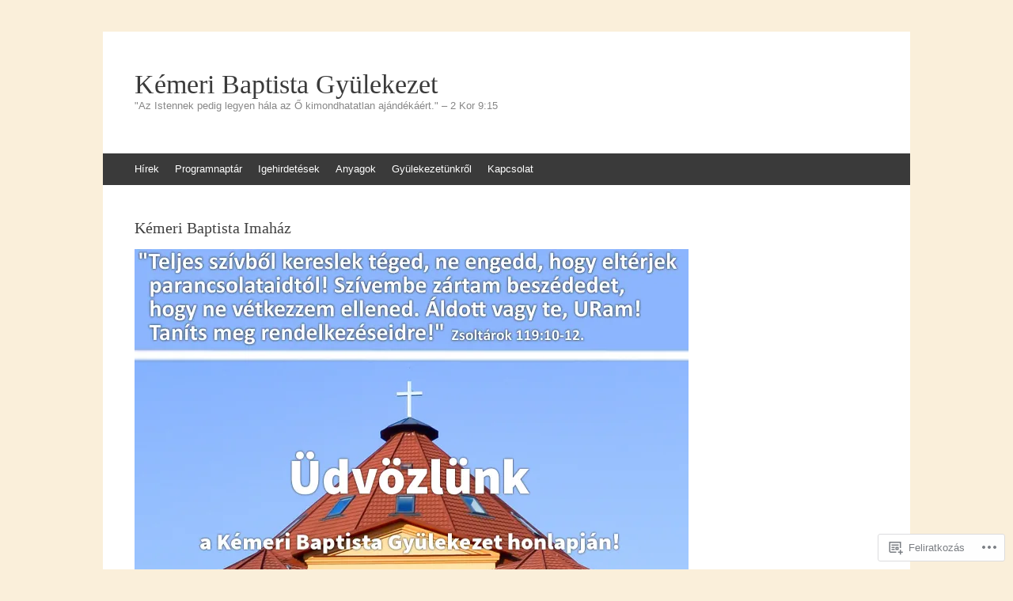

--- FILE ---
content_type: text/css;charset=utf-8
request_url: https://kemeribaptista.com/_static/??-eJx9jcEKAjEMRH/IGtaK4kH8lm0b1krThk3K7v69EfGkeBmG4T0GFnaxVcWqQN1x6VOuArHNaDvxqGAEYcojFiTD9lFkB7+1JacJ1XT5dKe4/lfYblwIPKOIs6TcyendvuTLe8/APQCu3HpNILoVfIE3ug7n43C6eO8PjyfGm1B7&cssminify=yes
body_size: 6361
content:


.wp-playlist-light {
	color: #000;
}

.wp-playlist-light .wp-playlist-item {
	color: #333;
}

.wp-playlist-light .wp-playlist-playing {
	background: #fff;
	color: #000;
}

.wp-playlist-dark .wp-playlist-item .wp-playlist-caption {
	color: #fff;
}

.wp-playlist-caption {
	display: block;
}

.widget.widget_text {
	word-wrap: break-word;
}

.widget.widget_text ul,
.widget.widget_text ol {
	margin-bottom: 1em;
	margin-left: .875em;
	padding-left: .875em;
}

.widget.widget_text li ul,
.widget.widget_text li ol {
	margin-top: 0;
	margin-bottom: 0;
	padding-bottom: 0;
	padding-top: 0;
}

.widget.widget_text ul {
	list-style: disc outside none;
}

.widget.widget_text ol {
	list-style: decimal outside none;
}

.widget.widget_text ul li,
.widget.widget_text ol li {
	border: 0;
	list-style: inherit;
	margin: 0;
	padding: 0;
	text-align: left;
}

.widget.widget_text ul li:before {
	content: "";
}

.widget.widget_text p {
	margin-bottom: 1em;
}
.bbp-staff-role {
	color: #f1831e;
}

.bbp-a8c-reply {
	background: #e9eff3 !important;
	border: 1px solid #c8d7e1;
	width: 98% !important;
}




html, body, div, span, applet, object, iframe,
h1, h2, h3, h4, h5, h6, p, blockquote, pre,
a, abbr, acronym, address, big, cite, code,
del, dfn, em, font, ins, kbd, q, s, samp,
small, strike, strong, sub, sup, tt, var,
dl, dt, dd, ol, ul, li,
fieldset, form, label, legend,
table, caption, tbody, tfoot, thead, tr, th, td {
	border: 0;
	font-family: inherit;
	font-size: 100%;
	font-style: inherit;
	font-weight: inherit;
	margin: 0;
	outline: 0;
	padding: 0;
	vertical-align: baseline;
}
html {
	font-size: 62.5%; 
	overflow-y: scroll; 
	-webkit-text-size-adjust: 100%; 
	-ms-text-size-adjust: 100%; 
}
body {
	background: #fff;
}
article,
aside,
details,
figcaption,
figure,
footer,
header,
nav,
section {
	display: block;
}
ol, ul {
	list-style: none;
}
table { 
	border-collapse: separate;
	border-spacing: 0;
}
caption, th, td {
	font-weight: normal;
	text-align: left;
}
blockquote:before, blockquote:after,
q:before, q:after {
	content: "";
}
blockquote, q {
	quotes: "" "";
}
a:focus {
	outline: thin dotted;
}
a:hover,
a:active { 
	outline: 0;
}
a img {
	border: 0;
}




body,
button,
input,
select,
textarea {
	color: #404040;
	font-family: sans-serif;
	font-size: 16px;
	font-size: 1.6rem;
	line-height: 1.5;
}


h1,h2,h3,h4,h5,h6 {
	clear: both;
}
h1,
h2,
h3 {
	font-family: Georgia, "Times New Roman", serif;
}
hr {
	background-color: #ccc;
	border: 0;
	height: 1px;
	margin-bottom: 1.5em;
}


p {
	margin-bottom: 1.5em;
}
ul, ol {
	margin: 0 0 1.5em 3em;
}
ul {
	list-style: disc;
}
ol {
	list-style: decimal;
}
li > ul,
li > ol {
	margin-bottom: 0;
	margin-left: 1.5em;
}
dt {
	font-weight: bold;
}
dd {
	margin: 0 1.5em 1.5em;
}
b, strong {
	font-weight: bold;
}
dfn, cite, em, i {
	font-style: italic;
}
blockquote {
	margin: 0 1.5em;
}
address {
	margin: 0 0 1.5em;
}
pre {
	background: #eee;
	font-family: "Courier 10 Pitch", Courier, monospace;
	font-size: 15px;
	font-size: 1.5rem;
	line-height: 1.6;
	margin-bottom: 1.6em;
	padding: 1.6em;
	overflow: auto;
	max-width: 100%;
}
code, kbd, tt, var {
	font: 15px Monaco, Consolas, "Andale Mono", "DejaVu Sans Mono", monospace;
}
abbr, acronym {
	border-bottom: 1px dotted #666;
	cursor: help;
}
mark, ins {
	background: #fff9c0;
	text-decoration: none;
}
sup,
sub {
	font-size: 75%;
	height: 0;
	line-height: 0;
	position: relative;
	vertical-align: baseline;
}
sup {
	bottom: 1ex;
}
sub {
	top: .5ex;
}
small {
	font-size: 75%;
}
big {
	font-size: 125%;
}
figure {
	margin: 0;
}
table {
	margin: 0 0 1.5em;
	width: 100%;
}
th {
	font-weight: bold;
}
th,
td {
	vertical-align: middle;
}
img {
	height: auto; 
	max-width: 100%; 
}


a {
	color: #117bb8;
}
a:active {
	color: #117bb8;
}
a:hover {
	color: #3a3a3a;
}

button,
input,
select,
textarea {
	font-size: 100%; 
	margin: 0; 
	vertical-align: baseline; 
	*vertical-align: middle; 
}
button,
input {
	line-height: normal; 
}
button,
html input[type="button"],
input[type="reset"],
input[type="submit"] {

}
button:hover,
html input[type="button"]:hover,
input[type="reset"]:hover,
input[type="submit"]:hover {

}
button:focus,
html input[type="button"]:focus,
input[type="reset"]:focus,
input[type="submit"]:focus,
button:active,
html input[type="button"]:active,
input[type="reset"]:active,
input[type="submit"]:active {

}
input[type="checkbox"],
input[type="radio"] {
	box-sizing: border-box; 
	padding: 0; 
}
input[type="search"] {
	-webkit-appearance: textfield; 
	-webkit-box-sizing: content-box; 
	-moz-box-sizing:    content-box;
	box-sizing:         content-box;
}
input[type="search"]::-webkit-search-decoration { 
	-webkit-appearance: none;
}
button::-moz-focus-inner,
input::-moz-focus-inner { 
	border: 0;
	padding: 0;
}
input[type="text"],
input[type="email"],
input[type="password"],
input[type="search"],
textarea {
	color: #666;
	border: 1px solid #ccc;
}
input[type="text"]:focus,
input[type="email"]:focus,
input[type="password"]:focus,
input[type="search"]:focus,
textarea:focus {
	color: #111;
}
input[type="text"],
input[type="email"],
input[type="password"],
input[type="search"] {
	padding: 3px;
}
textarea {
	overflow: auto; 
	padding-left: 3px;
	vertical-align: top; 
	width: 98%;
}
input,
textarea {
	font: 13px/20px "Helvetica Neue", Helvetica, Arial, sans-serif;
	font-size: 100%;
}
button,
input[type="button"],
input[type="reset"],
input[type="submit"],
.button-primary,
a.button-primary,
.wpm-button-primary,
a.wpm-button-primary {
	display: inline-block;
	background: #117bb8;
	color: #fff;
	text-decoration: none;
	padding: 10px;
	border: none;
	font-weight: 300;
	cursor: pointer;
	font-size: 100%;
}
button:hover,
input[type="button"]:hover,
input[type="reset"]:hover,
input[type="submit"]:hover,
.button-primary:hover,
a.button-primary:hover,
.wpm-button-primary:hover,
a.wpm-button-primary:hover,
button:focus,
input[type="button"]:focus,
input[type="reset"]:focus,
input[type="submit"]:focus,
.button-primary:focus,
a.button-primary:focus,
.wpm-button-primary:focus,
a.wpm-button-primary:focus,
button:active,
input[type="button"]:active,
input[type="reset"]:active,
input[type="submit"]:active,
.button-primary:active,
a.button-primary:active,
.wpm-button-primary:active,
a.wpm-button-primary:active {
	background: #138bcf;
}
.button,
a.button,
.wpm-button,
a.wpm-button {
	display: inline-block;
	background: #3a3a3a;
	color: white;
	text-decoration: none;
	padding: 10px;
}
.button:hover,
a.button:hover,
.wpm-button:hover,
a.wpm-button:hover {
	background: #474747;
}


.alignleft {
	display: inline;
	float: left;
	margin: 0 20px 20px 0;
}
.alignright {
	display: inline;
	float: right;
	margin: 0 0 20px 20px;
}
.aligncenter {
	clear: both;
	display: block;
	margin: 20px auto;
}
.alignnone {
	clear: both;
	display: block;
	margin: 20px 0;
}


.screen-reader-text {
	clip: rect(1px, 1px, 1px, 1px);
	position: absolute !important;
}

.screen-reader-text:focus {
	background-color: #f1f1f1;
	border-radius: 3px;
	box-shadow: 0 0 2px 2px rgba(0, 0, 0, 0.6);
	clip: auto !important;
	color: #21759b;
	display: block;
	font-size: 14px;
	font-weight: bold;
	height: auto;
	left: 5px;
	line-height: normal;
	padding: 15px 23px 14px;
	text-decoration: none;
	top: 5px;
	width: auto;
	z-index: 100000; 
}


.clear:before,
.clear:after,
[class*="content"]:before,
[class*="content"]:after,
[class*="site"]:before,
[class*="site"]:after {
	content: '';
	display: table;
}

.clear:after,
[class*="content"]:after,
[class*="site"]:after {
	clear: both;
}

body {
	background: #333;
	font: 13px/20px "Helvetica Neue", Helvetica, Arial, sans-serif;
	font-weight: 300;
}
pre,
code,
kbd,
tt,
var {
	font: 12px/20px Consolas, Monaco, Lucida Console, monospace;
}
pre {
	margin-bottom: 20px;
	padding: 15px 20px;
	background: #f5f5f5;
	overflow: auto;
	max-width: 100%;
}




#page {
	background: white;
	width: 1020px;
	margin: 40px auto;
}
.site-main {
	float: left;
	width: 100%;
	clear: both;
}
#primary {
	float: left;
	width: 740px;
	margin-right: 10px;
}




.site-header .site-branding {
	position: relative;
}
.site-title-group {
	margin: 50px 40px 50px 40px;
}
.site-branding .wrapper-link {
	color: inherit;
	width: 100%;
	height: 100%;
	display: block;
	position: absolute;
		top: 0;
		left: 0;
	text-decoration: none;
	z-index: 0;
}
.site-title {
	font-size: 34px;
	line-height: 34px;
}
.site-title a {
	text-decoration: none;
	color: #3a3a3a;
}
.site-title a:hover {
	color: #117bb8;
}
.site-title a {
	display: block;
}
.site-description {
	font: 13px/20px "Helvetica Neue", Helvetica, Arial, sans-serif;
	font-weight: 300;
	color: #878787;
}
.expound-custom-header,
.expound-custom-header img {
	display: block;
	float: left;
	position: absolute;
	width: 100%;
	top: 0;
}




.navigation-main {
	clear: both;
	display: block;
	float: left;
	width: 100%;
}
.navigation-main ul {
	list-style: none;
	margin: 0;
	padding-left: 0;
}
.navigation-main li {
	float: left;
	position: relative;
}
.navigation-main a {
	display: block;
	text-decoration: none;
}
.navigation-main ul ul {
	box-shadow: 0 3px 3px rgba(0, 0, 0, 0.2);
	display: none;
	float: left;
	position: absolute;
		top: 1.5em;
		left: 0;
	z-index: 99999;
}
.navigation-main ul ul ul {
	left: 100%;
	top: 0;
}
.navigation-main ul ul a {
	width: 200px;
}
.navigation-main ul ul li {
}
.navigation-main li:hover > a {
}
.navigation-main ul ul :hover > a {
}
.navigation-main ul ul a:hover {
}
.navigation-main ul li:hover > ul,
.navigation-main ul li.focus > ul {
	display: block;
}
.navigation-main li.current_page_item a,
.navigation-main li.current-menu-item a {
}


.menu-toggle {
	display: none;
	cursor: pointer;
}

.main-small-navigation ul {
	display: none;
}

@media screen and (max-width: 600px) {
	.menu-toggle,
	.main-small-navigation ul.nav-menu.toggled-on {
		display: block;
	}

	.navigation-main ul {
		display: none;
	}
}

.main-small-navigation > ul {
	display: none;
}
.main-small-navigation ul ul {
	display: block;
}
.main-small-navigation .menu-toggle {
	background: #474747;
}
.main-small-navigation ul {
	margin: 0;
	list-style: none;
}
.main-small-navigation a {
	display: block;
	color: white;
	padding: 10px 40px;
	text-decoration: none;
}
.main-small-navigation li {
	background: #3a3a3a;
}
.main-small-navigation li:hover {
	background: #474747;
}
.main-small-navigation ul ul a {
	padding-left: 60px;
}
.main-small-navigation ul ul ul a {
	padding-left: 80px;
}
.main-small-navigation ul > .current_page_item,
.main-small-navigation ul > .current-menu-item {
	background: #117bb8;
}
.navigation-main {
	background: #3a3a3a;
}
.navigation-main ul {
	margin: 0 30px;
}
.navigation-main a {
	color: white;
	padding: 10px;
	position: relative;
}
.navigation-main li {
	background: #3a3a3a;
}
.navigation-main li:hover {
	background: #474747;
}
.navigation-main ul > .current_page_item,
.navigation-main ul > .current-menu-item,
.navigation-main ul > .current-post-ancestor,
.navigation-main ul > .current-menu-ancestor,
.navigation-main ul > .current-menu-parent,
.navigation-main ul > .current-post-parent {
	background: #117bb8;
}
.navigation-main ul > .current_page_item:hover,
.navigation-main ul > .current-menu-item:hover,
.navigation-main ul > .current-post-ancestor:hover,
.navigation-main ul > .current-menu-ancestor:hover,
.navigation-main ul > .current-menu-parent:hover,
.navigation-main ul > .current-post-parent:hover {
	background: #138bcf;
}
.navigation-main ul > .current_page_item:hover a:after,
.navigation-main ul > .current-menu-item:hover a:after,
.navigation-main ul > .current-post-ancestor:hover a:after,
.navigation-main ul > .current-menu-ancestor:hover a:after,
.navigation-main ul > .current-menu-parent:hover a:after,
.navigation-main ul > .current-post-parent:hover a:after {
	border-top-color: #138bcf;
}
.navigation-main ul > .current_page_item ~ .current_page_item a,
.navigation-main ul > .current-menu-item ~ .current-menu-item a,
.navigation-main ul > .current-post-ancestor ~ .current-post-ancestor a,
.navigation-main ul > .current-menu-parent ~ .current-menu-parent a,
.navigation-main ul > .current-post-parent ~ .current-post-parent a {
	background: #3a3a3a;
}
.navigation-main ul > .current_page_item ~ .current_page_item a:hover,
.navigation-main ul > .current-menu-item ~ .current-menu-item a:hover,
.navigation-main ul > .current-post-ancestor ~ .current-post-ancestor a:hover,
.navigation-main ul > .current-menu-parent ~ .current-menu-parent a:hover,
.navigation-main ul > .current-post-parent ~ .current-post-parent a:hover {
  background: #474747;
}
.navigation-main ul > .current_page_item a:after,
.navigation-main ul > .current-menu-item a:after,
.navigation-main ul > .current-post-ancestor a:after,
.navigation-main ul > .current-menu-parent a:after,
.navigation-main ul > .current-post-parent a:after {
	content: '';
	font-size: 0px;
	line-height: 0%;
	width: 0px;
	border-top: 6px solid #117bb8;
	border-left: 6px solid transparent;
	border-right: 6px solid transparent;
	position: absolute;
	bottom: -6px;
	left: 50%;
	margin-left: -6px;
	z-index: 9995;
}
.navigation-main ul > .current_page_item ~ .current_page_item a:after,
.navigation-main ul > .current-menu-item ~ .current-menu-item a:after,
.navigation-main ul > .current-post-ancestor ~ .current-post-ancestor a:after,
.navigation-main ul > .current-menu-parent ~ .current-menu-parent a:after,
.navigation-main ul > .current-post-parent ~ .current-post-parent a:after,
.navigation-main ul ul li a:after {
	content: '';
	border: none !important;
}
.navigation-main ul ul {
	margin: 0;
	top: 40px;
	z-index: 9990;
}
.navigation-main ul.social {
	padding: 0;
	list-style: none;
	float: right;
	margin-right: 36px;
	
}
.navigation-main ul.social li:hover {
	background: none;
}
.navigation-main ul.social li a {
	width: 24px;
	padding-left: 0;
	padding-right: 0;
	background: url(/wp-content/themes/pub/expound/images/social.png) 0 50% no-repeat;
	color: transparent;
	text-indent: -9999px;
	padding-left: 4px;
	opacity: 0.2;
}
.navigation-main ul.social li a:hover {
	opacity: 0.5;
}
.navigation-main ul.social li.twitter a {
	background-position: -205px 50%;
}
.navigation-main ul.social li.facebook a {
	background-position: -12px 50%;
}
.navigation-main ul.social li.feed a {
	background-position: -108px 50%;
}
.navigation-main ul.social li.vkontakte a {
	background-position: -59px 50%;
}
.navigation-main ul.social li.google-plus a {
	background-position: -157px 50%;
}
.site-header .menu-toggle {
	background: #3a3a3a;
	color: white;
	font: 13px/20px "Helvetica Neue", Helvetica, Arial, sans-serif;
	font-weight: 300;
	padding: 10px 22px;
	margin: 0;
}
.site-header .menu-toggle:hover {
	background: #474747;
}
.site-header .menu-toggle:before {
	content: '\2261';
	font-size: 14px;
	margin-right: 10px;
}




.sticky {
}
.hentry {
	margin: 0 0 1.5em;
}
.byline {
	display: none;
}
.single .byline,
.group-blog .byline {
	display: inline;
}
.entry-content,
.entry-summary {
	margin: 1.5em 0 0;
}
.page-links {
	clear: both;
	margin: 0 0 1.5em;
}
.site-intro {
	padding-top: 40px;
	padding-bottom: 20px;
	padding-left: 40px;
	padding-right: 40px;
	background: #ffffff url(/wp-content/themes/pub/expound/images/absurdidad.png) 0 0 repeat;
	font-family: Georgia, "Times New Roman", serif;
	font-size: 20px;
	line-height: 28px;
}
.page-header {
	padding-top: 20px;
	padding-bottom: 20px;
	padding-left: 40px;
	padding-right: 40px;
	background: #ffffff url(/wp-content/themes/pub/expound/images/absurdidad.png) 0 0 repeat;
}
.page-header h1 {
	font-family: Georgia, "Times New Roman", serif;
	font-size: 20px;
	line-height: 28px;
}
.page-header p {
	margin-bottom: 0;
	margin-top: 10px;
}
.featured-content-secondary {
	padding-top: 40px;
	padding-bottom: 20px;
	padding-left: 30px;
	padding-right: 30px;
	overflow: hidden;
}
.widget_recent_entries .entry-thumbnail,
.widget_recent_entries .entry-thumbnail img {
	float: left;
}
.widget_recent_entries .has-post-thumbnail .entry-title {
	margin-left: 60px;
}
.single .site-content .related-content {
	overflow: hidden;
	padding-left: 20px;
	padding-top: 20px;
	border-bottom: solid 1px #ddd;
}
.single .site-content .related-content .related-content-title {
	font-size: 16px;
	margin-bottom: 0px;
	margin-left: 20px;
}
.single .site-content .related-content article {
	float: left;
	width: 220px;
	margin: 0 0 0 20px;
	padding: 20px 0;
	border: none;
}
.single .site-content .related-content .entry-title {
	font-size: 13px;
	line-height: 18px;
	margin: -4px 0 0 0;
	padding: 0;
	clear: none;
	font: 13px/20px "Helvetica Neue", Helvetica, Arial, sans-serif;
	font-weight: 300;
}
.single .site-content .related-content .entry-thumbnail,
.single .site-content .related-content .entry-thumbnail img {
	float: left;
}
.single .site-content .related-content .has-post-thumbnail .entry-title {
	margin-left: 60px;
}
.site-content .entry-content h1,
.site-content .comment-content h1,
#tinymce h1 {
	font-size: 34px;
	line-height: 44px;
}
.site-content .entry-content h2,
.site-content .comment-content h2,
#tinymce h2 {
	font-size: 20px;
	line-height: 28px;
}
.site-content .entry-content h3,
.site-content .comment-content h3,
#tinymce h3 {
	font-size: 16px;
	line-height: 18px;
	color: #606060;
}
.site-content .entry-content h1,
.site-content .comment-content h1,
#tinymce h1,
.site-content .entry-content h2,
.site-content .comment-content h2,
#tinymce h2,
.site-content .entry-content h3,
.site-content .comment-content h3,
#tinymce h3 {
	margin-bottom: 10px;
	margin-top: 40px;
}
.site-content .entry-content hr,
.site-content .comment-content hr,
#tinymce hr {
	background-color: #ddd;
	border: 0;
	height: 1px;
	margin-bottom: 20px;
}
.site-content .entry-content table,
.site-content .comment-content table,
#tinymce table {
	margin-bottom: 20px;
}
.site-content .entry-content th,
.site-content .comment-content th,
#tinymce th,
.site-content .entry-content td,
.site-content .comment-content td,
#tinymce td {
	padding: 8px 8px;
	border-bottom: solid 1px #dddddd;
}
.site-content .entry-content tr:hover td,
.site-content .comment-content tr:hover td,
#tinymce tr:hover td {
	background: #f7f7f7;
}
.site-content .entry-content ul,
.site-content .comment-content ul,
#tinymce ul,
.site-content .entry-content ol,
.site-content .comment-content ol,
#tinymce ol {
	margin-bottom: 20px;
}
.site-content .entry-content blockquote,
.site-content .comment-content blockquote,
#tinymce blockquote {
	margin-left: -40px;
	margin-top: 20px;
	margin-bottom: 20px;
	padding-top: 20px;
	padding-bottom: 1px;
	padding-right: 20px;
	padding-left: 80px;
	background: #f7f7f7;
	position: relative;
	display: inline-block;
}
.site-content .entry-content blockquote:before,
.site-content .comment-content blockquote:before,
#tinymce blockquote:before {
	content: '\0201C';
	font-family: Georgia, 'Times New Roman', serif;
	font-size: 50px;
	position: absolute;
	left: 40px;
	top: 32px;
	color: #aaa;
}
.site-content .entry-content blockquote cite:before,
.site-content .comment-content blockquote cite:before,
#tinymce blockquote cite:before {
	content: '\02014  ';
}
.entry-title a {
	text-decoration: none;
}
.single .site-content .entry-title {
	font-size: 44px;
	line-height: 54px;
	margin-bottom: 20px;
}
.site-content article {
	border-bottom: solid 1px #ddd;
	padding-left: 40px;
	margin: 0;
	padding-top: 40px;
	padding-bottom: 40px;
}
.site-content .entry-title {
	font-size: 20px;
	line-height: 28px;
}
.site-content .entry-title a {
	color: #3a3a3a;
}
.site-content .entry-title a:hover {
	color: #117bb8;
}
.site-content .entry-meta {
	font-size: 12px;
	line-height: 15px;
	color: #aaa;
	margin-top: 15px;
}
.site-content .entry-meta a {
	color: #aaa;
	text-decoration: none;
}
.site-content .entry-meta a:hover {
	color: #117bb8;
}

.search .site-content .type-page .entry-meta {
	display: none;
}
.site-content .entry-content,
.site-content .entry-header,
.site-content .entry-summary {
	-ms-word-wrap: break-word;
	word-wrap: break-word;
}
.site-content .entry-header .entry-meta {
	font-size: 12px;
}
.site-content .entry-header .entry-meta .author {
	color: #3a3a3a;
	font-weight: 600;
}
.blog .site-content .has-post-thumbnail .entry-thumbnail,
.archive .site-content .has-post-thumbnail .entry-thumbnail,
.search .site-content .has-post-thumbnail .entry-thumbnail {
	float: left;
}
.blog .site-content .has-post-thumbnail .entry-thumbnail img,
.archive .site-content .has-post-thumbnail .entry-thumbnail img,
.search .site-content .has-post-thumbnail .entry-thumbnail img {
	float: left;
}
.blog .site-content .has-post-thumbnail .entry-title,
.archive .site-content .has-post-thumbnail .entry-title,
.search .site-content .has-post-thumbnail .entry-title {
	clear: none;
	margin-top: -5px;
}
.blog .site-content .has-post-thumbnail .entry-meta,
.archive .site-content .has-post-thumbnail .entry-meta,
.search .site-content .has-post-thumbnail .entry-meta {
	clear: none;
}
.blog .site-content .has-post-thumbnail .entry-meta:after,
.archive .site-content .has-post-thumbnail .entry-meta:after,
.search .site-content .has-post-thumbnail .entry-meta:after {
	display: table;
	content: '';
	line-height: 0;
	clear: both;
}
.blog .site-content .has-post-thumbnail .entry-header,
.archive .site-content .has-post-thumbnail .entry-header,
.search .site-content .has-post-thumbnail .entry-header,
.blog .site-content .has-post-thumbnail .entry-summary,
.archive .site-content .has-post-thumbnail .entry-summary,
.search .site-content .has-post-thumbnail .entry-summary,
.blog .site-content .has-post-thumbnail .entry-meta,
.archive .site-content .has-post-thumbnail .entry-meta,
.search .site-content .has-post-thumbnail .entry-meta {
	margin-left: 240px;
}
.featured-content article {
	padding-top: 40px;
	padding-bottom: 40px;
	margin: 0;
	padding-left: 40px;
	padding-right: 40px;
	border-bottom: solid 1px #ddd;
}
.featured-content .entry-title {
	font-size: 20px;
	line-height: 28px;
}
.featured-content .entry-title a {
	color: #3a3a3a;
}
.featured-content .entry-title a:hover {
	color: #117bb8;
}
.featured-content .has-post-thumbnail .entry-thumbnail,
.featured-content .has-post-thumbnail .entry-thumbnail a,
.featured-content .has-post-thumbnail .entry-thumbnail img {
	float: left;
}
.featured-content .has-post-thumbnail .entry-thumbnail {
	width: 50%;
}
.featured-content .has-post-thumbnail .entry-thumbnail a {
	margin-right: 10px;
}
.featured-content .has-post-thumbnail .entry-thumbnail img {
	width: 100%;
}
.featured-content .has-post-thumbnail .entry-title {
	clear: none;
	margin-top: -5px;
}
.featured-content .has-post-thumbnail .entry-header,
.featured-content .has-post-thumbnail .entry-summary,
.featured-content .has-post-thumbnail .entry-meta {
	margin-left: 50%;
	padding-left: 10px;
}
.featured-content .has-post-thumbnail .entry-summary:after {
	display: table;
	content: '';
	line-height: 0;
	clear: both;
}
.featured-content-secondary {
	margin-top: -1px;
	background: #fff url(/wp-content/themes/pub/expound/images/absurdidad.png) 0 0 repeat;
}
.featured-content-secondary article {
	margin-left: 10px;
	margin-right: 10px;
	width: 220px;
	float: left;
}
.featured-content-secondary .entry-thumbnail {
	margin-bottom: 20px;
}
.featured-content-secondary .entry-title {
	font-size: 20px;
	line-height: 28px;
}
.featured-content-secondary .entry-title a {
	color: #3a3a3a;
}
.featured-content-secondary .entry-title a:hover {
	color: #117bb8;
}
article:hover .entry-thumbnail img {
	opacity: 0.9;
}
article:hover .entry-title a {
	color: #117bb8;
}
.entry-thumbnail {
	position: relative;
}
.entry-thumbnail img {
	box-shadow: 0 1px 4px rgba(0, 0, 0, 0.2);
	max-width: 100%;
	height: auto;
}
.entry-thumbnail-category {
	position: absolute;
	left: -6px;
	top: 8px;
	background: #3a3a3a;
	padding: 2px 8px;
	font-size: 8px;
	text-transform: uppercase;
	color: #777;
}
.entry-thumbnail-category:hover {
	background: #117bb8;
}
.entry-thumbnail-category:hover:before {
	border-top: 6px solid #0d5c89;
}
.entry-thumbnail-category a {
	color: white;
	text-decoration: none;
}
.entry-thumbnail-category:before {
	content: '';
	font-size: 0px;
	line-height: 0%;
	width: 0px;
	border-top: 6px solid #212121;
	border-left: 6px solid transparent;
	position: absolute;
	left: 0px;
	top: 24px;
}




.site-content [class*="navigation"] {
	margin: 0 0 1.5em;
	overflow: hidden;
}
[class*="navigation"] .nav-previous {
	float: left;
	width: 50%;
}
[class*="navigation"] .nav-next {
	float: right;
	text-align: right;
	width: 50%;
}
.navigation-paging,
.navigation-post {
	padding-left: 40px;
	padding-top: 15px;
	padding-bottom: 15px;
	padding-right: 10px;
	background: #f7f7f7;
}




.blog .format-aside .entry-title,
.archive .format-aside .entry-title {
	display: none;
}




.entry-content img.wp-smiley,
.comment-content img.wp-smiley {
	border: none;
	margin-bottom: 0;
	margin-top: 0;
	padding: 0;
}
.wp-caption {
	border: 1px solid #ccc;
	margin-bottom: 1.5em;
	max-width: 100%;
}
.wp-caption {
	border: none;
}
.wp-caption .wp-caption-text {
	max-width: 98%;
	width: 100%;
	display: block;
	background: #efefef;
	border: solid 1px #efefef;
	margin: 0;
	padding: 5px;
	color: #999;
}
.wp-caption img,
.wp-caption img[class*="wp-image-"] {
	border: solid 1px #ccc;
	padding: 5px;
	margin: 0;
}
.wp-caption img[class*="wp-image-"] {
	display: block;
	margin: 1.2% auto 0;
	max-width: 98%;
}
.wp-caption-text {
	text-align: center;
}
.wp-caption .wp-caption-text {
	margin: 0.8075em 0;
}
.site-content .gallery {
	margin-bottom: 1.5em !important;
}
.gallery-caption {
}
.site-content .gallery a img {
	border: none;
	height: auto;
	max-width: 90%;
}
.site-content .gallery dd {
	margin: 0;
}
.site-content .gallery-columns-4 .gallery-item {
}
.site-content .gallery-columns-4 .gallery-item img {
}


embed,
iframe,
object {
	max-width: 100%;
}




.comments-area {
	padding-left: 40px;
	margin-top: 40px;
}
.comments-area .comments-title {
	font-size: 20px;
	line-height: 28px;
}
.comments-area .comment-list {
	list-style: none;
	padding: 0;
	margin: 40px 0 0 0;
}
.comments-area ul.children {
	list-style: none;
	padding-left: 56px;
	margin: 0;
}
.comment-content a {
	word-wrap: break-word;
}
.bypostauthor {
}
.comments-area article {
	margin: 0;
	padding: 20px 0 32px 0;
	

	border-top: solid 1px #ddd;
	border-bottom: none;
}
.comments-area .comment-content h1 {
	font-size: 16px;
}
.comments-area .comment-content h2,
.comments-area .comment-content h3,
.comments-area .comment-content h4,
.comments-area .comment-content h5,
.comments-area .comment-content h6 {
	font-size: 13px;
}
.comments-area .comment-content h1,
.comments-area .comment-content h2,
.comments-area .comment-content h3,
.comments-area .comment-content h4,
.comments-area .comment-content h5 {
	margin: 20px 0;
}
.comments-area .comment-content blockquote {
	background: none;
}
.comments-area .comment-content,
.comments-area .reply,
.comments-area li.comment #respond {
	margin-left: 56px;
}
.comments-area footer {
	margin-bottom: 20px;
}
.comments-area footer .comment-author,
.comments-area footer .comment-meta {
	display: inline-block;
}
.comments-area footer cite {
	font-style: normal;
}
.comments-area footer .says {
	display: none;
}
.comments-area footer .comment-author {
	font-family: Georgia, "Times New Roman", serif;
	font-size: 20px;
	line-height: 28px;
}
.comments-area footer .comment-author a {
	text-decoration: none;
	color: #3a3a3a;
}
.comments-area footer .comment-author a:hover {
	color: #117bb8;
}
.comments-area footer .comment-author .avatar {
	position: relative;
	top: 12px;
	margin-right: 10px;
	border-radius: 50%;
}
.comments-area footer .comment-meta {
	margin-left: 4px;
}
.comments-area footer .comment-meta,
.comments-area footer .comment-meta a {
	color: #aaa;
	text-decoration: none;
	font-size: 12px;
}
.comments-area footer .comment-meta:hover,
.comments-area footer .comment-meta a:hover {
	color: #117bb8;
}
.comments-area #respond {
	border-top: solid 1px #ddd;
	padding-top: 40px;
}
.comments-area #reply-title {
	font-size: 20px;
	line-height: 28px;
}
#commentform label {
	display: block;
}
#commentform label .required {
	color: red;
}




#secondary {
	float: right;
	width: 260px;
	margin-left: 10px;
	overflow: hidden;
}
.widget {
	margin: 0 0 1.5em;
}
.widget-area {
	padding-top: 41px;
}
.widget-area .widget {
	margin-bottom: 40px;
	margin-right: 40px;
}
.widget-area .widget ul {
	list-style: none;
	margin-left: 0;
}
.widget-area .widget ul li {
	padding-bottom: 8px;
}
.widget-area .widget-title {
	font-size: 16px;
	margin-bottom: 20px;
}
.widget-area .widget-title a {
	color: #3a3a3a;
}
.widget-area .widget-title a:hover {
	color: #117bb8;
}
.widget-area .widget_recent_entries .post-date {
	color: #aaa;
}
.widget-area .widget_twitter a {
	color: #3a3a3a;
	text-decoration: none;
}
.widget-area .widget_twitter a:hover {
	color: #117bb8;
}
.widget-area .widget_twitter .timesince {
	color: #aaa;
}
.widget-area .widget_twitter .tweets li {
	padding: 20px 0;
	border-bottom: solid 1px #f7f7f7;
}
.widget-area .widget_twitter .tweets li:last-child {
	border-bottom: none;
}
.sd-rating,
.pd-rating {
	display: block;
	margin: 0 0 10px;
	padding: 0;
	overflow: hidden;
}
script[src*="rating"] + br,
.pd-rating + br {
	display: none;
}


.widget select {
	max-width: 100%;
}


.widget_search .submit {
	display: none;
}

.widget.widget_calendar table {
	margin-bottom: 20px;
}
.widget.widget_calendar th,
.widget.widget_calendar td {
	padding: 8px 8px;
	border-bottom: solid 1px #ddd;
}
.widget.widget_calendar tr:hover td {
	background: #f7f7f7;
}
.widget.widget_calendar #today {
	font-weight: bold;
}


.expound-full-width #secondary {
	display: none;
}
.expound-full-width #primary {
	width: 1020px;
	margin-right: 0;
}
.expound-full-width .site-content article {
	padding-right: 40px;
}
.expound-full-width .navigation-paging,
.expound-full-width .navigation-post {
	padding-right: 40px;
}
.expound-full-width .comments-area {
	padding-right: 40px;
}





.infinite-scroll .navigation-paging, 
.infinite-scroll.neverending .site-footer { 
	display: none;
}


.infinity-end.neverending .site-footer {
	display: block;
}
.infinite-loader {
	margin: 20px auto;
	width: 34px;
	height: 34px;
}
#infinite-handle {
	margin-top: 20px;
	text-align: center;
}
#infinite-handle span {
	background-color: #117bb8;
	border: 0;
	color: #fff;
	display: inline-block;
	vertical-align: top;
}
#infinite-handle span:hover {
	background-color: #333;
}




.site-footer {
	clear: both;
	padding: 40px 40px;
	color: #aaaaaa;
}
.site-footer a {
	color: #aaaaaa;
}
.site-footer a:hover {
	color: #117bb8;
}




@media (max-width: 1080px) {
	#page {
		width: 960px;
	}
	#primary {
		width: 680px;
	}
	.expound-full-width #primary {
		width: 960px;
	}
	.featured-content-secondary {
		padding-top: 20px;
		padding-bottom: 0;
		padding-left: 40px;
		padding-right: 40px;
	}
	.featured-content-secondary article {
		width: 100%;
		margin-left: 0;
		margin-right: 0;
		padding-top: 20px;
		padding-bottom: 20px;
	}
	.featured-content-secondary .entry-thumbnail {
		float: left;
		margin-bottom: 0;
	}
	.featured-content-secondary .has-post-thumbnail .entry-header,
	.featured-content-secondary .has-post-thumbnail .entry-summary {
		margin-left: 240px;
	}
	.featured-content-secondary .has-post-thumbnail .entry-title {
		clear: none;
		margin-top: -5px;
	}
	.single .site-content .related-content article {
		width: 200px;
	}
}
@media (max-width: 1020px) {
	#page {
		width: 900px;
	}
	#primary {
		width: 620px;
	}
	.expound-full-width #primary {
		width: 900px;
	}
	.single .site-content .related-content article {
		width: 180px;
	}
}
@media (max-width: 960px) {
	#page {
		width: 840px;
	}
	#primary {
		width: 560px;
	}
	.expound-full-width #primary {
		width: 840px;
	}
	.single .site-content .related-content article {
		width: 160px;
	}
}
@media (max-width: 900px) {
	#page {
		width: 87%;
	}
	#primary {
		width: 100%;
		margin-right: 0;
	}
	#secondary {
		width: 100%;
		margin-left: 0;
	}
	.expound-full-width #primary {
		width: 100%;
	}
	.featured-content .has-post-thumbnail .entry-thumbnail {
		width: 220px;
	}
	.featured-content .has-post-thumbnail .entry-thumbnail a {
		margin-right: 0;
	}
	.featured-content .has-post-thumbnail .entry-header,
	.featured-content .has-post-thumbnail .entry-summary {
		margin-left: 240px;
		padding-left: 0;
	}
	.site-content article {
		padding-right: 40px;
	}
	.widget-area .widget {
		margin-left: 40px;
	}
	.comments-area {
		padding-right: 40px;
	}
}
@media (max-width: 700px) {
	.featured-content .has-post-thumbnail .entry-thumbnail,
	.featured-content-secondary .has-post-thumbnail .entry-thumbnail,
	.has-post-thumbnail .entry-thumbnail {
		float: left;
		display: block;
		width: 100%;
		margin-bottom: 30px;
	}
	.featured-content .has-post-thumbnail .entry-header,
	.featured-content .has-post-thumbnail .entry-summary,
	.featured-content-secondary .has-post-thumbnail .entry-header,
	.featured-content-secondary .has-post-thumbnail .entry-summary,
	.blog .site-content .has-post-thumbnail .entry-header,
	.blog .site-content .has-post-thumbnail .entry-summary,
	.blog .site-content .has-post-thumbnail .entry-meta,
	.archive .site-content .has-post-thumbnail .entry-header,
	.archive .site-content .has-post-thumbnail .entry-summary,
	.archive .site-content .has-post-thumbnail .entry-meta,
	.search .site-content .has-post-thumbnail .entry-header,
	.search .site-content .has-post-thumbnail .entry-summary,
	.search .site-content .has-post-thumbnail .entry-meta {
		margin-left: 0;
		clear: both;
	}
	.single .site-content .entry-title,
	.site-content .entry-content h1,
	.site-content .comment-content h1 {
		font-size: 28px;
		line-height: 38px;
	}
	.single .site-content .related-content {
		padding-bottom: 20px;
		padding-left: 40px;
		padding-right: 40px;
	}
	.single .site-content .related-content .related-content-title {
		margin-left: 0;
	}
	.single .site-content .related-content article {
		width: 100%;
		padding: 20px 0 0 0;
		margin: 0;
	}
	.single .site-content .has-post-thumbnail .entry-thumbnail {
		width: 50px;
		margin-bottom: 0;
	}
}
@media (max-width: 600px) {
	#page {
		width: 85%;
	}
	.comments-area .comment-content {
		margin-left: 0;
	}
	.comments-area li.comment article {
		padding-right: 0;
	}
	.comments-area ul.children {
		padding-left: 28px;
	}
}
